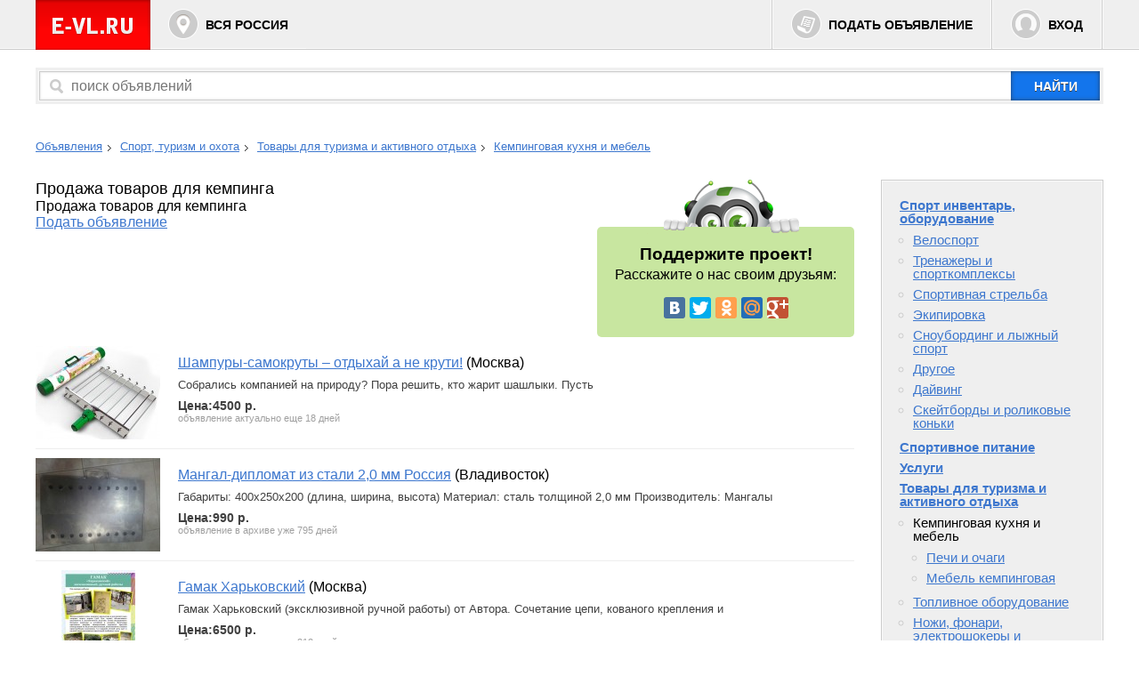

--- FILE ---
content_type: text/html
request_url: https://e-vl.ru/sport/Goods-for-tourists/Camping/
body_size: 14790
content:
<!DOCTYPE html>
<html>
<head>
	<meta charset="utf-8" />
	<!--[if lt IE 9]><script src="http://html5shiv.googlecode.com/svn/trunk/html5.js"></script><![endif]-->
	<title>Продажа товаров для кемпинга</title>
	<meta name="description" content="Продажа товаров для кемпинга" />
	<link href="/css/css.css" rel="stylesheet" />

	<script src="//ajax.googleapis.com/ajax/libs/jquery/1.11.0/jquery.min.js"></script>
    <script src="//ajax.googleapis.com/ajax/libs/jqueryui/1.10.4/jquery-ui.min.js"></script>

	<script src="/js/ajax/list_cities.js"></script>
	<script src="/js/ajax/login_form.js"></script>
	<script src="/js/ajax/get_list.js"></script>
	<script src="/js/ajax/autocomplete.js"></script>
	<script src="/js/ajaxfileupload.js"></script>

</head>

<body id="body">

	<header class="header">
    	<div class="wrapper">
			<a href="/"><img id="logo" src="/i/logo.png" alt="Бесплатные объявления &mdash; E-VL.RU" /></a>
			<!-- noindex --><a href="#" class="header-buttons" id="region_select">Вся Россия</a><!--/ noindex  -->
			<div class="button-group">
				<a href="/add/" class="header-buttons" id="place_ad">Подать объявление</a>
                <!-- noindex -->
								    <a href="#" class="header-buttons" id="login" data-uri="/sport/Goods-for-tourists/Camping/">Вход</a>
								<!--/ noindex -->

			</div>
		</div>
	</header><!-- .header-->

<!-- noindex -->
	<div class="wrapper">

    	<form id="search" action="/search/" method="get">
			        	<input id="search_field" type="text" name="query" placeholder="поиск объявлений" />
			<input type="submit" value="найти" />
		</form>
  
	</div>
<!--/ noindex -->

	<!-- bread crumbs -->
	
	<!-- крошки -->
<ul class="crumbs wrapper">
<li><a href="/">Объявления</a></li>
<li><a href="/sport/">Спорт, туризм и охота</a></li>
<li><a href="/sport/Goods-for-tourists/">Товары для туризма и активного отдыха</a></li>
<li><a href="/sport/Goods-for-tourists/Camping/">Кемпинговая кухня и мебель</a></li>
</ul>


<div id="listing" class="wrapper">
    <div class="container">
	<main class="main">

	<div class="social">
		<h3>Поддержите проект!</h3>
		<p>Расскажите о нас своим друзьям:</p>
			<!-- noindex -->
			<script type="text/javascript" src="//yandex.st/share/share.js" charset="utf-8"></script>
			<div class="yashare-auto-init" data-yashareL10n="ru" data-yashareQuickServices="vkontakte,facebook,twitter,odnoklassniki,moimir,gplus" data-yashareLink="http://e-vl.ru" data-yashareTitle="Бесплатные объявления &mdash; E-VL.RU" data-yashareTheme="counter" data-yashareImage="http://e-vl.ru/i/logo.png"></div>
			<!--/ noindex -->
	</div>

	<h1>Продажа товаров для кемпинга</h1>
	<p class="description">Продажа товаров для кемпинга</p>

	<p><a class="button" href="/add/">Подать объявление</a></p>

	<!-- Яндекс.Директ --><!-- noindex -->
	<div class="yandexDirect">
<script type="text/javascript">
yandex_partner_id = 26910;
yandex_site_bg_color = 'FFFFFF';
yandex_stat_id = 2;
yandex_ad_format = 'direct';
yandex_font_size = 0.9;
yandex_direct_type = 'horizontal';
yandex_direct_border_type = 'block';
yandex_direct_limit = 1;
yandex_direct_title_font_size = 2;
yandex_direct_links_underline = true;
yandex_direct_bg_color = 'FFF9F0';
yandex_direct_border_color = 'FBE5C0';
yandex_direct_title_color = '0066CC';
yandex_direct_url_color = '006600';
yandex_direct_text_color = '000000';
yandex_direct_hover_color = '0066FF';
yandex_direct_favicon = true;
yandex_no_sitelinks = true;
document.write('<scr'+'ipt type="text/javascript" src="//an.yandex.ru/system/context.js"></scr'+'ipt>');
</script></div><!--/ noindex -->


				<section class="section ">

		

			<div class="img"><a href="#" class="wraptocenter">
							<img src="/photo/thumb/083cd4d219663b6482e1a89e76987217.jpg" alt="Шампуры-самокруты – отдыхай а не крути!" />
              
			</a></div>
			<p><a href="/shampury-samokruty-otdykhay-55242.html">Шампуры-самокруты – отдыхай а не крути!</a> (Москва) <span class="description">Собрались компанией на природу? Пора решить, кто жарит шашлыки. 
Пусть</span>
			<span class="price">Цена:4500&nbsp;р.</span>

			<span class="actual">объявление актуально еще 18 дней</span>
     		
		   <!--	<span>размещено: 14 Июня 2019 г.</span>
   			Москва, Московская область             -->
			</p>

		</section>
        		<section class="section ">

		

			<div class="img"><a href="#" class="wraptocenter">
							<img src="/photo/thumb/8eb1d7a7cc34aab7fc395be23084d2b1.jpg" alt="Мангал-дипломат из стали 2,0 мм Россия" />
              
			</a></div>
			<p><a href="/mangal-diplomat-iz-24373.html">Мангал-дипломат из стали 2,0 мм Россия</a> (Владивосток) <span class="description">Габариты: 400х250х200 (длина, ширина, высота)
Материал: сталь толщиной 2,0 мм
Производитель: Мангалы</span>
			<span class="price">Цена:990&nbsp;р.</span>

			 <span class="actual">объявление в архиве уже 795 дней</span>
		   <!--	<span>размещено: 05 Сентября 2015 г.</span>
   			Владивосток, Приморский край             -->
			</p>

		</section>
        		<section class="section ">

		

			<div class="img"><a href="#" class="wraptocenter">
							<img src="/photo/thumb/f30745cfebcb1cf3828a673b97a6b459.jpg" alt="Гамак Харьковский" />
              
			</a></div>
			<p><a href="/gamak-kharkovskiy-23805.html">Гамак Харьковский</a> (Москва) <span class="description">Гамак 

Харьковский 

(эксклюзивной ручной работы)

от Автора.

Сочетание цепи, кованого крепления и</span>
			<span class="price">Цена:6500&nbsp;р.</span>

			 <span class="actual">объявление в архиве уже 812 дней</span>
		   <!--	<span>размещено: 20 Августа 2015 г.</span>
   			Москва, Московская область             -->
			</p>

		</section>
        		<section class="section ">

		

			<div class="img"><a href="#" class="wraptocenter">
							<img src="/img/default.jpg" alt="Без фото" />
			  
			</a></div>
			<p><a href="/kachestvennye-mangaly-dlya-21231.html">Качественные мангалы для шашлыка</a> (Чебоксары) <span class="description">Качественные мангалы для шашлыка
Хотите узнать где купить мангал? Зайдите к</span>
			<span class="price">Цена:1&nbsp;р.</span>

			 <span class="actual">объявление в архиве уже 875 дней</span>
		   <!--	<span>размещено: 18 Июня 2015 г.</span>
   			Чебоксары, Чувашская Республика             -->
			</p>

		</section>
        		<section class="section ">

		

			<div class="img"><a href="#" class="wraptocenter">
							<img src="/photo/thumb/4b9e77e55b021e73742b7ec457f73dd3.jpg" alt="Мангал цельносварной со съёмными ножками" />
              
			</a></div>
			<p><a href="/mangal-tselnosvarnoy-so-10264.html">Мангал цельносварной со съёмными ножками</a> (Владивосток) <span class="description">Продаётся мангал цельносварной. Ножки вставляются. Компактный , удобен при транспортировке</span>
			<span class="price">Цена:4000&nbsp;р.</span>

			 <span class="actual">объявление в архиве уже 1162 дней</span>
		   <!--	<span>размещено: 03 Сентября 2014 г.</span>
   			Владивосток, Приморский край             -->
			</p>

		</section>
        		<section class="section ">

		

			<div class="img"><a href="#" class="wraptocenter">
							<img src="/img/default.jpg" alt="Без фото" />
			  
			</a></div>
			<p><a href="/novaya-palatka-proizvodstva-1258.html">Новая палатка производства Финляндии</a> (Санкт-Петербург) <span class="description">Новая палатка, пр-во Финляндия
Характеристики
---------------------
-Двухслойная
-Водостойкость 2000 мм в.ст.
-Усиленные углы
-Размеры 340x250x145 см
-Противомоскитная</span>
			<span class="price">Цена:4100&nbsp;р.</span>

			 <span class="actual">объявление в архиве уже 1433 дней</span>
		   <!--	<span>размещено: 28 Июня 2013 г.</span>
   			Санкт-Петербург, Ленинградская область             -->
			</p>

		</section>
        
<!-- Яндекс.Директ --><!-- noindex -->
	<div class="yandexDirect">
<script type="text/javascript">
yandex_partner_id = 26910;
yandex_site_bg_color = 'FFFFFF';
yandex_stat_id = 2;
yandex_ad_format = 'direct';
yandex_font_size = 0.9;
yandex_direct_type = 'horizontal';
yandex_direct_border_type = 'block';
yandex_direct_limit = 1;
yandex_direct_title_font_size = 2;
yandex_direct_links_underline = true;
yandex_direct_bg_color = 'FFF9F0';
yandex_direct_border_color = 'FBE5C0';
yandex_direct_title_color = '0066CC';
yandex_direct_url_color = '006600';
yandex_direct_text_color = '000000';
yandex_direct_hover_color = '0066FF';
yandex_direct_favicon = true;
yandex_no_sitelinks = true;
document.write('<scr'+'ipt type="text/javascript" src="//an.yandex.ru/system/context.js"></scr'+'ipt>');
</script></div><!--/ noindex -->

	</main>
    </div><!-- .container-->


<aside class="aside">

<ul>
<li><a href=/sport/sports-equipment/>Спорт инвентарь, оборудование</a>
<ul>
<li><a href=/sport/sports-equipment/Cycle-racing/>Велоспорт</a><li><a href=/sport/sports-equipment/Trainers/>Тренажеры и спорткомплексы</a><li><a href=/sport/sports-equipment/Shooting/>Спортивная стрельба</a><li><a href=/sport/sports-equipment/Equipment/>Экипировка</a><li><a href=/sport/sports-equipment/Skiing/>Сноубординг и лыжный спорт</a><li><a href=/sport/sports-equipment/Other/>Другое</a><li><a href=/sport/sports-equipment/diving/>Дайвинг</a><li><a href=/sport/sports-equipment/skateboard/>Скейтборды и роликовые коньки</a></ul></li>
<li><a href=/sport/sports-nutrition/>Спортивное питание</a><li><a href=/sport/services/>Услуги</a><li><a href=/sport/Goods-for-tourists/>Товары для туризма и активного отдыха</a>
<ul>
<li><span>Кемпинговая кухня и мебель</span>
<ul>
<li><a href=/sport/Goods-for-tourists/Camping/Ovens/>Печи и очаги</a><li><a href=/sport/Goods-for-tourists/Camping/camping-furniture/>Мебель кемпинговая</a></ul></li>
<li><a href=/sport/Goods-for-tourists/Fuel-equipment/>Топливное оборудование</a><li><a href=/sport/Goods-for-tourists/Knives/>Ножи, фонари, электрошокеры и инструменты</a><li><a href=/sport/Goods-for-tourists/Tents/>Палатки и тенты</a><li><a href=/sport/Goods-for-tourists/Sportswear/>Одежда, обувь и аксессуары</a>
<ul>
<li><a href=/sport/Goods-for-tourists/Sportswear/Protection/>Защита и аксессуары</a><li><a href=/sport/Goods-for-tourists/Sportswear/shoes/>Обувь</a><li><a href=/sport/Goods-for-tourists/Sportswear/clothes/>Одежда</a></ul></li>
<li><a href=/sport/Goods-for-tourists/Sleeping-bag/>Спальники и коврики</a></ul></li>
<li><a href=/sport/Fish-tackle/>Рыболовные принадлежности</a>
<ul>
<li><a href=/sport/Fish-tackle/Weights/>Грузила</a><li><a href=/sport/Fish-tackle/baits/>Приманки и наживки</a></ul></li>
<li><a href=/sport/Hunting-equipment/>Охотничье снаряжение</a>
<ul>
<li><a href=/sport/Hunting-equipment/masking/>Маскировка</a><li><a href=/sport/Hunting-equipment/Optics/>Оптика для охоты</a><li><a href=/sport/Hunting-equipment/Decoy/>Манки</a><li><a href=/sport/Hunting-equipment/Stuffed/>Чучела и профили</a><li><a href=/sport/Hunting-equipment/shooting/>Запчасти и принадлежности для стрельбы</a></ul></li>
<li><a href=/sport/other/>Другое</a></ul></li>
</aside>




</div>



<footer class="footer">
	<div class="wrapper">
    	<ul class="b-hlist b-hlist_middot">
	<!-- noindex -->
			<li><a href="/add/">Подать объявление</a></li><li><a href="/page/user-agreement/">Пользовательское соглашение</a></li><li><a href="/page/rules/">Правила публикации объявлений</a></li><li><a href="/page/contacts/">Контактный центр</a></li>
	<!--/ noindex -->
		</ul>
		<p>&copy; 2007 &mdash; 2026 E-VL.RU - доска объявлений Вся Россия</p>

	</div>
</footer>

<!-- Yandex.Metrika counter -->
<script src="//mc.yandex.ru/metrika/watch.js" type="text/javascript"></script>
<script type="text/javascript">
try { var yaCounter46777 = new Ya.Metrika({id:46777,
          webvisor:true,
          clickmap:true,
          trackLinks:true,
          accurateTrackBounce:true});
} catch(e) { }
</script>
<noscript><div><img src="//mc.yandex.ru/watch/46777" style="position:absolute; left:-9999px;" alt="" /></div></noscript>
<!-- /Yandex.Metrika counter -->



<script>
(function(i,s,o,g,r,a,m){i['GoogleAnalyticsObject']=r;i[r]=i[r]||function(){
(i[r].q=i[r].q||[]).push(arguments)},i[r].l=1*new Date();a=s.createElement(o),
m=s.getElementsByTagName(o)[0];a.async=1;a.src=g;m.parentNode.insertBefore(a,m)
})(window,document,'script','//www.google-analytics.com/analytics.js','ga');

ga('create', 'UA-49743263-1', 'e-vl.ru');
ga('send', 'pageview');
</script>

	<script async src="https://pagead2.googlesyndication.com/pagead/js/adsbygoogle.js?client=ca-pub-0185998783969267" crossorigin="anonymous"></script>


</body>
</html>

--- FILE ---
content_type: text/html; charset=utf-8
request_url: https://www.google.com/recaptcha/api2/aframe
body_size: 268
content:
<!DOCTYPE HTML><html><head><meta http-equiv="content-type" content="text/html; charset=UTF-8"></head><body><script nonce="5q4tkxA8pKeSi0wp0JqSYQ">/** Anti-fraud and anti-abuse applications only. See google.com/recaptcha */ try{var clients={'sodar':'https://pagead2.googlesyndication.com/pagead/sodar?'};window.addEventListener("message",function(a){try{if(a.source===window.parent){var b=JSON.parse(a.data);var c=clients[b['id']];if(c){var d=document.createElement('img');d.src=c+b['params']+'&rc='+(localStorage.getItem("rc::a")?sessionStorage.getItem("rc::b"):"");window.document.body.appendChild(d);sessionStorage.setItem("rc::e",parseInt(sessionStorage.getItem("rc::e")||0)+1);localStorage.setItem("rc::h",'1769351183639');}}}catch(b){}});window.parent.postMessage("_grecaptcha_ready", "*");}catch(b){}</script></body></html>

--- FILE ---
content_type: text/css
request_url: https://e-vl.ru/css/main.css
body_size: 34116
content:
@charset "UTF-8";

*
{
	padding: 0;
	margin: 0;
	font-family: 'Arial';
}

a
{
	color: #3d77ce;
}

 a:hover
{
	color: #d00606;
}

.header
{
	background: #EFEFEF;
	height: 55px;
	border-bottom: 1px solid #ccc;
	-webkit-box-shadow: inset 0px -1px 0px 0px rgba(250, 250, 250, 1);
	-moz-box-shadow:    inset 0px -1px 0px 0px rgba(250, 250, 250, 1);
	box-shadow:         inset 0px -1px 0px 0px rgba(250, 250, 250, 1);
	position: relative;
z-index:100;
}

.header #logo
{
   float: left;
}

.header .header-buttons
{
	font-size: 14px;
	font-family: 'Arial';
	font-weight: bold;
	text-transform: uppercase;
	text-decoration: none;
	color: #000;
	text-shadow: 0px 1px 0px rgba(255, 255, 255, 1);
	height: 30px;
	line-height: 0.7;
	padding: 24px 20px 0 62px;
	background:#EFEFEF url('/i/header-buttons.png') no-repeat;
	display:block;
	float: left;
	border-bottom: 1px solid #fff;
}

.header .header-buttons:hover
{
	background-color: #fff;
	color: #d00606;
}

.header .button-group
{
	float:right;
	border-left: 1px solid #fafafa;
	border-right: 1px solid #fafafa;
	background: #ccc;
	padding: 0 1px;
	height: 55px;
}

.wrapper, .rubricator
{
	width: 1200px;
	margin: 0 auto;
	position: relative;
}

/* кнопки в шапке */
#place_ad
{
    border-left: 1px solid #fafafa;
	border-right: 1px solid #fafafa;
	background-position: 0 -44px;
	margin-right: 1px;
}

#login
{
    border-left: 1px solid #fafafa;
	border-right: 1px solid #fafafa;
	background-position: 0 -88px;
}

/* форма поиска */
#search
{
	border: 3px solid #EFEFEF;
	padding: 1px;
	background: #fafafa;
	position: relative;
	margin-top: 20px;
}

#search input[type="text"]
{
    width: 100%;
    height: 33px;
	border: 1px solid #ccc;
    box-sizing: border-box;
    -moz-box-sizing: border-box;
    -webkit-box-sizing: border-box;
	-webkit-box-shadow: inset 0px 0px 2px 1px rgba(237, 237, 237, 1);
	-moz-box-shadow:    inset 0px 0px 2px 1px rgba(237, 237, 237, 1);
	box-shadow:         inset 0px 0px 2px 1px rgba(237, 237, 237, 1);
	padding: 0 35px;
	font-size: 16px;
	font-family: 'arial';
	background:#fff url('/i/i-search.png') no-repeat 11px 8px;
}

#search input[type="submit"]
{
	position: absolute;
	top: 1px;
	right: 1px;
	height: 33px;
	border: 0;
	width: 100px;
	font-family: 'Arial';
	font-size: 14px;
	font-weight: bold;
	text-transform: uppercase;
	background: #1375EC;
	color: #fff;
	text-shadow: 0px 1px 0px #404040;
	-webkit-box-shadow: inset 0px 0px 5px 0px rgba(50, 50, 50, 0.75);
	-moz-box-shadow:    inset 0px 0px 5px 0px rgba(50, 50, 50, 0.75);
	box-shadow:         inset 0px 0px 5px 0px rgba(50, 50, 50, 0.75);
}

/* всплывающие блоки */
.popup
{
	position: absolute;
	z-index: 10;
	background: #fff;
	border: 1px solid #77caff;
	-webkit-box-shadow: 0px 0px 5px 0px rgba(50, 50, 50, 0.25);
	-moz-box-shadow:    0px 0px 5px 0px rgba(50, 50, 50, 0.25);
	box-shadow:         0px 0px 5px 0px rgba(50, 50, 50, 0.25);
	border-radius: 2px;
}

.popup h2
{
	padding: 10px;
	border-bottom: 1px solid #E7E7E7;
	font-size: 17px;
	font-weight:normal;min-width: 250px;
}

.popup img
{
	position: absolute;
	top: -6px;
}

.popup .preloader
{
	background: url('/i/preloader.gif') no-repeat 230px center;
}

/******выбор городов **********************************************************/
#list_cities
{
	top: 65px;
	left:129px;
}

#list_cities img
{
	left: 30px;
}

#list_cities ul
{
	list-style: none;
	margin: 10px;
	float: left;
	width: 250px;
	height: 300px;
	overflow: auto;
}

#list_cities ul li
{
	font-size: 14px;
	font-weight: bold;
	padding: 5px 0;
	border-bottom: 1px dashed #E7E7E7
}

#list_cities ul li:hover
{
	color:#d00606;
	cursor: pointer;
}

#list_cities ul li:last-child
{
	border: none;
}

/* login */
#login_form
{
   right: 0;
   	top: 65px;
}

#login_form.popup img
{
	right: 81px;
}

#login_form form
{
	padding: 15px 10px;
	padding-bottom: 0;
}

#login_form label
{
	display: block;
	margin-bottom: 15px;
	position: relative;
	height:29px;
	padding-left: 60px;
}

#login_form label:last-child
{
	margin: 0;
}

#login_form label b
{
	display: block;
	width:50px;
	position: absolute;
	font-size: 14px;
	font-weight: 100;
	top: 7px; left:0;
	text-align: left;
}

#login_form input[type="text"], #login_form input[type="password"]
{
	border: 1px solid #e4e4e4;
	border-top: 2px solid #d5d2cf;
	border-left: 2px solid #d5d2cf;
	height: 26px;
	width:220px;
	padding: 0 5px;
}

#login_form p
{
	font-size: 13px;
	text-align: center;
	padding-top: 10px;
	padding-bottom: 15px;
}

#login_form p a
{
	margin: 0 10px;
}

#login_form .cab-menu
{
	list-style: none;
	font-size: 14px;
	margin: 15px 10px;
}

#login_form .cab-menu li
{
	padding: 5px 0;
}

/* автокомлит */
.ui-helper-hidden-accessible
{
	display:none;
}

.ui-autocomplete
{
	max-width: 800px;
	list-style: none;
}

.ui-autocomplete .ui-menu-item
{
	border-left: 1px solid #ccc;
	border-right: 1px solid #ccc;
	margin-left: 26px;
	font-size: 16px;
	background: #fff;
}

.ui-autocomplete .ui-menu-item:last-child
{
	border-bottom: 1px solid #ccc;
}

.ui-autocomplete .ui-menu-item a
{
	display: block;
	padding: 5px 10px;
	color: #000;
}

.ui-state-focus
{
	background: #EFEFEF;
}




/* рубрикатор */
.rubricator
{
	overflow: hidden;
	margin-top: 40px;
}

.rubricator a
{
	color: #3d77ce;
}

.rubricator a:hover
{
	color: #d00606;
}

.rubricator li
{
 	list-style: none;
	display: inline-block;
	line-height: 1;
}

.rubricator > li
{
 	float: left;
	width: 25%;
	height: 85px;
	font-family: 'Arial';
	font-size: 14px;
}



.rubricator > li > a
{
	height: 23px;
	display: block;
	position: relative;
	padding-left: 42px;
	font-weight: bold;
	line-height: 1;
	padding-top: 9px;
}

.rubricator > li > p
{
   padding-left: 42px;
   padding-right: 10px;
   font-size: 13px;
   text-shadow: #fff 0 1px;
   color: #303030
 }

.rubricator  i {
 	display: block;
	width: 32px;height: 32px;
	position: absolute;
	left: 0; top: 0;
 	background-repeat: no-repeat;

	background-image: url('/i/c.png');
 	background-position: 0 0;
}

.rubricator li:hover
{
	background: #efefef;
	border-radius:20px;
	-webkit-box-shadow: inset 0px 0px 0px 5px rgba(255, 255, 255, 0.5);
-moz-box-shadow:    inset 0px 0px 0px 5px rgba(255, 255, 255, 0.5);
box-shadow:         inset 0px 0px 0px 5px rgba(255, 255, 255, 0.5);
}

.rubricator li:hover i
{
	background-position:0 -32px;
}

.rubricator .moto i		{ background-position: -32px 0;}
.rubricator .moto:hover i		{ background-position: -32px -32px;}
.rubricator .special i	{ background-position: -64px 0;}
.rubricator .special:hover i	{ background-position: -64px -32px;}
.rubricator .water_vehicle i		{ background-position: -96px 0;}
.rubricator .water_vehicle:hover i		{ background-position: -96px -32px;}
.rubricator .job i		{ background-position: -128px 0;}
.rubricator .job:hover i		{ background-position: -128px -32px;}
.rubricator .business i		{ background-position: -160px 0;}
.rubricator .business:hover i		{ background-position: -160px -32px;}
.rubricator .household i		{ background-position: -192px 0;}
.rubricator .household:hover i		{ background-position: -192px -32px;}
.rubricator .communication i		{ background-position: -224px 0;}
.rubricator .communication:hover i		{ background-position: -224px -32px;}
.rubricator .computers i		{ background-position: -256px 0;}
.rubricator .computers:hover i		{ background-position: -256px -32px;}
.rubricator .real-estate i		{ background-position: -288px 0;}
.rubricator .real-estate:hover i		{ background-position: -288px -32px;}
.rubricator .construction i		{ background-position: -320px 0;}
.rubricator .construction:hover i		{ background-position: -320px -32px;}
.rubricator .sport i		{ background-position: -352px 0;}
.rubricator .sport:hover i		{ background-position: -352px -32px;}
.rubricator .pets i		{ background-position: -384px 0;}
.rubricator .pets:hover i		{ background-position: -384px -32px;}
.rubricator .furniture i		{ background-position: -416px 0;}
.rubricator .furniture:hover i		{ background-position: -416px -32px;}
.rubricator .clothing-footwear-and-accessorie i		{ background-position: -448px 0;}
.rubricator .clothing-footwear-and-accessorie:hover i		{ background-position: -448px -32px;}
.rubricator .deti-i-materinstvo i		{ background-position: -480px 0;}
.rubricator .deti-i-materinstvo:hover i		{ background-position: -480px -32px;}
.rubricator .medicine i		{ background-position: -512px 0;}
.rubricator .medicine:hover i		{ background-position: -512px -32px;}
.rubricator .Travel i		{ background-position: -544px 0;}
.rubricator .Travel:hover i		{ background-position: -544px -32px;}
.rubricator .Food-and-beverage i		{ background-position: -576px 0;}
.rubricator .Food-and-beverage:hover i		{ background-position: -576px -32px;}
.rubricator .Celebrate i		{ background-position: -608px 0;}
.rubricator .Celebrate:hover i		{ background-position: -608px -32px;}
.rubricator .Training-and-education i		{ background-position: -640px 0;}
.rubricator .Training-and-education:hover i		{ background-position: -640px -32px;}
.rubricator .Hobby i		{ background-position: -672px 0;}
.rubricator .Hobby:hover i		{ background-position: -672px -32px;}
.rubricator .Orchard-and-garden i		{ background-position: -704px 0;}
.rubricator .Orchard-and-garden:hover i		{ background-position: -704px -32px;}
.rubricator .Free i		{ background-position: -736px 0;}
.rubricator .Free:hover i		{ background-position: -736px -32px;}
.rubricator .Wedding i		{ background-position: -768px 0;}
.rubricator .Wedding:hover i		{ background-position: -768px -32px;}




/* вынести в ELEMENTS
****** крошки *****************************************************************/
.crumbs {
	font-size: 13px;
	margin-top: 40px;
}

.crumbs li {
	display: inline;
	padding-right: 6px;
}

.crumbs li a {
	background: url('/i/crumbs-arraw.png') no-repeat right 6px;
	padding-right: 10px;
}

.crumbs li:last-child a {
	background: none;
}

/* вынести в ELEMENTS
****** выравнивание фото ******************************************************/
.wraptocenter {
    display: table-cell;
    text-align: center;
    vertical-align: middle;
	overflow: hidden;
	width: 140px;
    height:105px;
}

.wraptocenter img {
  max-width: 140px;
}

.wraptocenter * {
    vertical-align: middle;
}

/* вынести в ELEMENTS
****** постраничность *********************************************************/
.pagination
{
	text-align: center;
}

.pagination li
{
	display: inline;
}

/* постраничная навигация */
  .pg
  {
    padding: 20px 0;
  }

  .pg a
  {
      font-size:18px;
      padding: 5px 10px;
      text-decoration: none;
  }

  .pg #ls
  {
      padding: 5px 10px;
      background: #ededed;
      font-size:14px;
      padding-top: 5px;
  }


  .pg a:hover
  {
      background: #ededed;
  }

  .pg p
  {
      border-top: 1px solid #ededed;
      margin-top: 5px;
      padding-top: 4px;
      color: #767676;
      font: 100 11px Tahoma;
  }

  .pg p a
  {
      font: 100 14px Arial;
      text-decoration: underline;
  }

/* вынести в ELEMENTS
****** таблица ****************************************************************/
.table {
	border-collapse: collapse;
	margin: 20px 0;
}

.table td {
    border: 1px solid #eee;
	padding: 5px;
	vertical-align: middle;
}

/* листинг */
#listing, .content {
   margin-top: 30px;
}

#listing:after, .content:after {
	display: table;
	clear: both;
	content: '';
}
.container {
	width: 100%;
	float: left;
	overflow: hidden;
}
#listing .main, .content .main {
	padding: 0;
	margin-right: 280px;
}

/* вынести в ELEMENTS
****** форма типовая **********************************************************/
.form{
	width: 50%;
}

.form label {
	display:block;
	margin-bottom: 10px;
}

.form label b{
	display: block;
	font-size: 14px;
	font-weight: normal;
	padding-bottom: 5px;
}

.form input[type="text"]{
	padding: 5px;
	width: 400px;
}
.form textarea{
	padding: 5px; width: 500px;
	height: 120px;
}

.form .send_ok
{
	background: #D9FFD9;
	padding: 5px;
	margin-bottom: 10px;
}




/* right sidebar
-----------------------------------------------------------------------------*/
#listing .aside {
	float: left;
	width: 208px;
	margin-left: -250px;
	position: relative;
	background: #efefef;
	border: 1px solid #ccc;
	padding: 20px;
-webkit-box-shadow: inset 0px 0px 0px 1px rgba(250, 250, 250, 1);
-moz-box-shadow:    inset 0px 0px 0px 1px rgba(250, 250, 250, 1);
box-shadow:         inset 0px 0px 0px 1px rgba(250, 250, 250, 1);
}

#listing .aside li
{
	list-style: none;
	font-size: 15px;
	padding: 4px 0;
	line-height: 1;
}
#listing .aside > ul > li
{
	font-weight: bold;
}

#listing .aside > ul > li:first-child
{
	padding-top: 0;
}

#listing .aside > ul > li:last-child
{
	padding-bottom: 0;
}

#listing .aside li ul
{
	margin-top: 5px;
}

#listing .aside li ul span
{
	color: #000;
}

#listing .aside > ul > li > ul  li
{
	font-weight: normal;
	list-style:  circle;
	margin-left: 15px;
	color: #ccc;
}

#listing .aside p
{
	padding-top: 10px;
}



/*********************************/
#listing .main .section
{
	clear: both;
	overflow: hidden;
	padding-bottom: 10px;
	padding-top: 10px;
	border-bottom: 1px solid #eee;
	position: relative;
}

#listing .main .section.allocate{
	background-color: #FDF5C4
}

#listing .main .section:last-child
{
	border:0; margin: 0;
}

#listing .main .section .img {
	float: left;
	margin-right: 20px;
}

#listing .main .section p
{
	padding: 10px 0;
}

#listing .main .section p span
{
	display: block;
	padding-top: 8px;
}

#listing .main .section .description
{
	font-size: 13px;
	color: #404040;
}

#listing .main .section .price
{
	font-size: 14px;
	color: #404040;
	font-weight: bold;
}

#listing .main .section .actual
{
	font-size: 11px;
	color: #A0A0A0;
	padding-top: 0;
}

#listing h1
{
	font-size: 18px;
	font-weight: normal;
}

#listing .checker
{
	float: left;
	background: #EFEFEF;
	margin-right:10px;
	width: 31px;
	height: 105px;
	text-align: center;
}

#listing .checker input
{
	margin-top: 45px;
}

#listing .main .section.selected
{
 	background: #DDFFDD;
}

#listing  .mess-control
{
	float: right;
	background: #fff;
    border: 1px solid #77caff;
	-webkit-box-shadow: 0px 0px 5px 0px rgba(50, 50, 50, 0.25);
	-moz-box-shadow:    0px 0px 5px 0px rgba(50, 50, 50, 0.25);
	box-shadow:         0px 0px 5px 0px rgba(50, 50, 50, 0.25);
	padding: 10px;
	list-style: none;
	font-size: 13px;
	text-align: center;
	position: absolute;
	top: 0px;
	right: 0;
}


#listing .mess-control li{
	padding: 1px 0;
}

#listing.mycab .main .section p
{
	 width: 550px;
	 float: left;
 }

/* текстовые страницы */
#page h1{
	font-size: 18px;
	font-weight: normal;
	margin-bottom: 10px;
}

#page h2{
	font-size: 16px;
	font-weight: bold;
	margin-bottom: 10px;
}

#page h3{
	font-size: 14px;
	font-weight: bold;
	margin-bottom: 10px;
}

#page p{
	font-size: 15px;
	padding-bottom: 5px;
}

#page .main .cat{
	float: left;
}

#page .main .mess-block{
	margin-left: 155px;
}

#page .main .mess-block p{
	padding: 15px 0 0 0;
}

#page .main .mess-block .like
{
	padding-top: 30px;
	position: relative;
}

#page .main .mess-block .like p{
	font-weight: bold;
	padding: 0 0 5px 0;
}

#page .main .direct{
	overflow: hidden;
	padding-top: 40px;
}


/* вход в объявление */
#content
{
	margin-top: 30px;
}

#content .main
{
	width: 700px;
}

#content h1
{
	font-size: 18px;
	font-weight: normal;
}

#content p
{
	font-size: 15px;
	padding-bottom: 10px;
}

#content .article p:last-child
{
	padding: 0;
}

#content .table
{
	font-size: 13px;
}

/* картинка */
#content .wraptocenter {
	width: 600px;
    height:450px;
	background: #EFEFEF;
}

#content .wraptocenter img {
  max-width: 700px;
}

#content .images
{
	margin-top: 30px;
}

#content .img  {
  margin-top: 1px;
}

#content .img:first-child
{
	margin-top: 30px;
}

/* контакты пользователя */
#content .user-contacts {
	border: 1px solid #ddd;
	padding: 10px;
	margin-top: 20px;
	position: relative;
	padding-bottom: 40px;
	font-size: 13px;
}

#content .user-contacts .bottom
{
	background: #f4f4f4;
	position: absolute;
	bottom: 0;
	left: 0;
	width: 100%;
	height: 30px;
}

#content .user-contacts ul
{
	list-style: none;
	font-size: 16px;
	margin: 10px 0;
}


#content .user-contacts .bottom .abuse
{
	font-size: 13px;
	background: url('/i/bug.png') no-repeat left center;
	padding-left: 21px;
	position: absolute;
	left: 5px;
	top: 6px;
}

#content #send-mess{
	text-decoration: none;
	border-bottom: 1px dotted #3d77ce;
}

#content #send-mess:hover{
	border-color:#d00606;
}

/* написать автору объявления */
#content #send-mail-block h1
{
 	font-size: 18px;
	border-bottom:  1px solid #ccc;
	padding: 5px;
}

#content #send-mail-block label
{
	display: block;
	padding: 5px;
}

#content #send-mail-block
{
	margin: 20px 0;
	background: #efefef;
}
#content #send-mail-block textarea
{
	margin: 0 5px;
	width:500px;
	height: 150px;
}

#content #send-mail-block input[type="text"]
{
	margin: 0 5px;
	padding: 5px 3px;
	width: 400px;
}

#content #send-mail-block input[type="submit"]
{
	 margin: 10px 5px;
}

/* пожаловаться */
#content #write-abuse-form
{
	position: absolute;
	width: 300px;
	background:#f4f4f4;
	z-index: 999;
	bottom: 30px;

	border: 1px solid #77caff;
	-webkit-box-shadow: 0px 0px 5px 0px rgba(50, 50, 50, 0.25);
	-moz-box-shadow:    0px 0px 5px 0px rgba(50, 50, 50, 0.25);
	box-shadow:         0px 0px 5px 0px rgba(50, 50, 50, 0.25);
	border-radius: 2px;
	padding: 10px;
}

#content #write-abuse-form #abuse_send_ok
{
	color: green;
	font-weight: bold;
}

#content #write-abuse-form textarea
{
	width: 298px;
	height: 90px;
}

#content #write-abuse-form input[type="submit"]
{
	margin-top: 10px;
}

/* мнения пользователей */
#opinions h1
{
	font-size: 18px;
}

#opinions .opinion-item
{
  position: relative;
  padding-top: 40px;
  padding-bottom: 20px;
  border-bottom: 1px solid #dfdfdf;
  margin-bottom: 20px;
}

#opinions .opinion-item img
{
  position: absolute;
  top: 0;
  left: 0;
}

#opinions .opinion-item .opinion-date
{
  position: absolute;
  top: 0;
  left: 40px;
  font: 100 11px Arial;
  color: #727272;
}

#opinions .opinion-item a
{
  position: absolute;
  top: 15px;
  left: 40px;
  font: 100 14px Arial;
}

#opinions .opinion-item .del-opinion
{
  top: 0;
  left: 740px;
  display: block;
  width: 60px;
  background: #ddd;
  text-align: center;
  padding: 3px;
  font: 100 11px Arial;
}

/* написать отзыв */
#opinions #form-opinion form
{
  border-top: 0px solid #e3e3e3;
  border-bottom: 1px solid #e3e3e3;
  padding: 10px 0;
  margin: 20px 0;
}

#opinions #form-opinion form label
{
  display: block;
}

#opinions #form-opinion form textarea
{
  width: 783px;
  padding: 10px;
  height: 100px;
  font: 100 14px Arial;
  line-height: 150%;
  margin: 10px 0;
  border: 1px solid #b9b9b9;
}

#opinions #form-opinion form input[type="submit"]
{
  width: 90px;
  height: 35px;
  border: 1px solid #b9b9b9;
  font: 100 14px Arial;
  color: #000;
  background: url('../img/but-bg.png') repeat-x 0 0;
  text-shadow: #fff 1px 1px 1px;
  overflow: hidden;
}

#opinions #form-opinion form input[type="radio"]
{
	 margin: 10px;
 }

#opinions #form-opinion form input:hover
{
  background: url('../img/but-bg.png') repeat-x 0 -33px;
}

#opinions #form-opinion .ctrl-enter
{
  font: 100 11px Arial;
  color: #606060;
  padding-left: 10px;
}

#opinions .opinion-title
{
  font: 100 18px Arial;
  padding: 15px 0 10px 0;
}

/* диалоги пользователей */
.dialog-group
{
  border-bottom: 1px solid #e3e3e3;
  padding: 20px 0;
}

#listing .dialog-group .dialog-date
{
  font: 100 11px Arial;
  color: #4d4d4d;
  padding-bottom: 3px;
}

#listing b
{
  font-weight: bold;
}

#listing .dialog-group .dialog-board
{
  font: 100 18px Arial;
}

#listing .dialog-group ul
{
  list-style: none;
}

#listing .dialog-group ul li
{
  padding: 20px 0 0 0;
  margin-left: 20px;
}

#listing .dialog-group .dialog-open
{
  font: 100 11px Arial;
  padding: 2px 0;
}

#listing .dialog-group .dialog-open a
{
  background: url('../img/read-messege.png') no-repeat 0 0;
  padding: 2px 0 2px 21px;
}

#listing .dialog-group .dialog-open .new-messege
{
  background: url('../img/new-messege.png') no-repeat 0 3px;
}

#listing .dialog-group .dialog-open span
{
  margin-left: 20px;
}

/* вход в диалог */
#listing #dialog-view .dialog-name
{
  font: 100 11px Arial;
  color: #4d4d4d;
  padding-bottom: 3px;
}

#listing #dialog-view .dialog-board
{
  font: 100 18px Arial;
}

#listing #dialog-view form
{
  border-top: 1px solid #e3e3e3;
  border-bottom: 1px solid #e3e3e3;
  padding: 10px 0;
  margin: 20px 0;
}

#listing #dialog-view form label
{
  display: block;
  font: 100 16px Arial;
}

#listing #dialog-view form textarea
{
  width: 783px;
  padding: 10px;
  height: 100px;
  font: 100 14px Arial;
  line-height: 150%;
  margin: 10px 0;
  border: 1px solid #b9b9b9;
}

#listing #dialog-view form input
{
  width: 90px;
  height: 35px;
  border: 1px solid #b9b9b9;
  font: 100 14px Arial;
  color: #000;
  background: url('../img/but-bg.png') repeat-x 0 0;
  text-shadow: #fff 1px 1px 1px;
  overflow: hidden;
}

#listing #dialog-view form input:hover
{
  background: url('../img/but-bg.png') repeat-x 0 -33px;
}

/* сам диалог */
#listing #dialog-view ul
{
  list-style: none;
  font: 100 14px Arial;
}

#listing #dialog-view ul li
{
  padding-bottom: 10px;
  padding-left: 10px;
}

#listing #dialog-view .ctrl-enter
{
  font: 100 11px Arial;
  color: #606060;
  padding-left: 10px;
}

#listing #dialog-view .host
{
  color: #404040;
  background: url('../img/dialog-host-arraw.png') no-repeat 0 4px;
}

#listing #dialog-view .client
{
  color: #AF3A3A;
  background: url('../img/dialog-client-arraw.png') no-repeat 0 4px;
}

/* настройки пользователя */
#settings #user-info
{
  border: 1px solid #d9d9d9;
  background: #FCFCFC;
  list-style: none;
  font: 100 14px Arial;
  padding: 10px;
  margin-bottom: 20px;
}

#settings #user-info li
{
  padding: 5px 0;
}

#settings #user-info b
{
  color: #505050
}

.settings-header
{
  font: 100 19px Arial;
  padding: 20px 0 10px 0;
}

/* таблица с настройками */
#settings .settings-tbl
{
  width: 100%;
  border-collapse: collapse;
}

#settings .settings-tbl td
{
  border: 1px solid #d9d9d9;
  font: 100 14px Arial;
  padding: 10px;
  background: #FCFCFC;
}

#settings .settings-tbl .change
{
  background: #9ec710;
  color: #fff;
  text-decoration: none;
  display: block;
  padding: 3px;
  text-shadow: #86a127 1px 1px 1px;
  font-size: 12px;
  width: 60px;
  text-align: center;
}

#settings .settings-tbl .change:hover
{
  -webkit-box-shadow: 0px 1px 3px 0px #4a4a4a;
    -moz-box-shadow: 0px 1px 3px 0px #4a4a4a;
    box-shadow: 0px 1px 3px 0px #4a4a4a;
    text-shadow: none;
}

#settings #settings-mess
{
  list-style: none;
  font: 100 14px Arial;
}

#settings #settings-mess li
{
  padding: 7px 0;
}

#settings #settings-mess ul li
{
  padding: 3px 0;
  color: #D0D0D0
}
#settings #settings-mess .check-mess li
{
  color: #000;
}

#settings #settings-mess ul
{
  list-style: none;
  font: 100 13px Arial;
  padding-left: 20px;
}

#settings #settings-mess input
{
  position: relative;
  margin: 0 5px 0 0;
}

#settings .savebut
{
   width: 180px;
  height: 35px;
  border: 1px solid #b9b9b9;
  font: 100 14px Arial;
  color: #000;
  background: url('../img/but-bg.png') repeat-x 0 0;
  text-shadow: #fff 1px 1px 1px;
  overflow: hidden;
  margin-top: 13px;
}

#settings .savebut:hover
{
  background: url('../img/but-bg.png') repeat-x 0 -33px;
}

/* стиль форм */
.f-style
{
  border: 1px solid #d9d9d9;
  padding: 15px;
  font: 100 14px Arial;
  margin: 10px 0;
  padding-top: 0;
}

.f-style label
{
  display: block;
  padding-bottom: 5px;
  padding-top: 15px;
}

.f-style input[type="text"], .f-style input[type="password"]
{
    border: 1px solid #b9b9b9;
  height: 33px;
  background: url('../img/input-bg.png') repeat-x top;
  font: 100 14px Arial;
  color: #747474;
  padding: 0 8px;
  width: 400px;
}

.f-style .f-but
{
  padding: 15px 0 0 0;
}

.f-style .f-but input
{
   width: 120px;
  height: 35px;
  border: 1px solid #b9b9b9;
  font: 100 14px Arial;
  color: #000;
  background: url('../img/but-bg.png') repeat-x 0 0;
  text-shadow: #fff 1px 1px 1px;
  overflow: hidden;
}

.f-style .f-but input:hover
{
    background: url('../img/but-bg.png') repeat-x 0 -33px;
}

.f-style .input-block
{
  position: relative;
}

.f-style .input-block .submit-code
{
 background: #9ec710;
  color: #fff;
  text-decoration: none;
  display: block;
  padding: 3px;
  text-shadow: #86a127 1px 1px 1px;
  font-size: 12px;
  width: 80px;
  text-align: center;
  margin-top: 10px;
  position: absolute;
  top: 33px;
  right: 361px;
}

.f-style .input-block #code-ok
{
  position: absolute;
  top: 30px;
  background: url('../img/panel-ok-2.png') no-repeat center left;
  padding: 15px;
  padding-left: 25px;
  right: 80px;
}

.f-style .input-block #code-error
{
  position: absolute;
  top: 30px;
  background: url('../img/exclamation.png') no-repeat center left;
  padding: 15px;
  padding-left: 25px;
  right: 60px;
  display: none;
}

.f-style .input-block .submit-code:hover
{
    -webkit-box-shadow: 0px 1px 3px 0px #4a4a4a;
    -moz-box-shadow: 0px 1px 3px 0px #4a4a4a;
    box-shadow: 0px 1px 3px 0px #4a4a4a;
    text-shadow: none;
}

.errors
{
  font: 100 14px Arial;
  padding: 0 20px;
  padding-bottom: 15px;
}

.errors ul
{
  margin-bottom: 15px;
}

.errors li
{
  padding: 3px 0;
  color: red;
}


/* добавить объявление */
/* Форма добавления объявления
*******************************************************************************/

/* категории */
.get_list
{
	overflow: hidden;
}

.get_list ul {
	background: #fff;
	width: 265px;
	float: left;
	height: 300px;
	overflow: auto;
}

.get_list ul:nth-child(even)
{
	margin-left: 10px;
}

.get_list ul:nth-child(n+3)
{
	 margin-top: 10px;
}

.get_list li
{
	font-size: 14px;
	padding: 5px 5px;
	border-bottom: 1px solid #ccc;
}
.get_list li:last-child
{
	border: 0;
}

.get_list li:hover
{
	background: #9FD7FF
}

.get_list .sel
{
	background: #ccc;
}

.field-row
{
  padding-top: 30px;
  position: relative;
}

.field-row .field-area
{
  background: #E0E0E0 url('../img/add/field-bg.png');
  width: 540px;
  padding: 10px;
  position: relative;

  border-radius: 3px;
}

.field-row .field-area .error{
	background: #FF6666;
	padding: 5px;
	margin-top: 10px;
    border-radius: 5px;
	text-align: center;
	font-weight: bold;
}

.field-row .field-area select
{
  width: 265px;
  height: 150px;
  font: 100 14px Arial;
}

.field-row .field-area select.right
{
  margin-left: 10px;
}

.field-row .field-area #reg-drop
{
   padding-top: 10px;
  overflow: hidden;
  font-size: 13px;
  display: none;
  background: #F7F7F7;
  padding: 5px;
  border-radius: 3px;
  border-top: 1px dashed #F0F0F0;
}

.field-row .field-area #reg-drop select
{
  float: left;
}


.field-row .field-area label
{
  background: #E2E2E2 url('../img/add/field-bg.png') top left;
  position: absolute;
  font: 100 14px Arial;
  text-shadow: #fff 1px 1px 1px;
  padding: 7px 10px 0 10px;
  top: -20px;
  left: 0;
  border-radius: 3px;
}

.field-row .field-area input[type="text"]
{
  font: 100 14px Arial;
  width: 380px;
  height: 26px;
}

/* вложенное поле */
.field-row .field-area .put-field.mail
{
  background-color: #E2E2E2;
  position: absolute;
  top: 0;
  left: 280px;
  padding: 10px;
  border-radius: 3px;
}

.field-row .field-area.mail input[type="text"]
{
  font: 100 14px Arial;
  width: 256px;
  height: 26px;
}

.field-row .field-area .put-field.mail label
{
  background: #E2E2E2 url('../img/add/field-bg.png') top left;
}

.field-row .field-area .put-field.mail input
{
  width: 256px;
  padding-right: 0
}


.field-row .field-area .put-field
{
  background: #FFE48A url('../img/add/field-bg.png') top left;
  position: absolute;
  top: 0;
  left: 404px;
  padding: 10px;
  border-radius: 3px;
}

.field-row .field-area .put-field .cyr
{
  position: absolute;
  top: 14px;
  right: 15px;
}

.field-row .field-area .put-field label
{
  background: #FFE48A url('../img/add/field-bg.png') top left;
}

.field-row .field-area .put-field input
{
  width:97px;
  padding-right: 35px
}

/* ввод текста */
.field-row .field-area textarea
{
  width: 538px;
  height: 148px;
  font: 100 14px arial;
  line-height: 130%;
}

/* загрузка фото */
.wraptocenter {
    display: table-cell;
    text-align: center;
    vertical-align: middle;
    width: 108px;
    height:100px;
    border: 0px solid #E0E0E0;
    overflow: hidden;
}

.wraptocenter img
{
  max-width: 120px;
}

.wraptocenter * {
    vertical-align: middle;
}

.field-row .field-area .photos
{
   overflow: hidden;
 }

.field-row .field-area .photo-preview
{
  background: #fff;
  float: left;
  position: relative;
}

.field-row .field-area .photo-preview:hover
{
  background: #F0F0F0
}

.field-row .field-area .selected,.field-row .field-area .del
  {
    display: none;
    position: absolute;
    width: 16px;
    height: 16px;
    cursor: pointer;
  }
.field-row .field-area .photo-preview:hover .selected,.field-row .field-area .photo-preview:hover .del
{
   display: block;
 }

  .field-row .field-area .selected
  {
    top: 3px;
    right: 17px;
    background: url('../img/form/apply-none.png') no-repeat center center;
  }

  .field-row .field-area .selected.select
  {
    background: url('../img/form/apply.png') no-repeat center center;
  }

  .field-row .field-area .del
  {
    top: 3px;
    right: 0;
    background: url('../img/form/edit-delete.png') no-repeat center center;
  }

  .field-row .field-area .select-file
  {
    display: block;
    font: 100 14px arial;
    text-decoration: none;
    float: left;
    width: 108px;
    text-align: center;
    padding: 10px 0;
  }

  .field-row .field-area .select-file a
  {
    text-decoration: none;
    border-bottom: 1px dashed #0d86e3;
    text-shadow: #fff 1px 1px 1px;
  }

  .field-row .field-area .select-file a:hover
  {
    border-color: red;
  }

  /* пользовательское соглашение */
  .rules input
  {
    position: relative;
    top: 1px;
    margin-right: 5px;
  }

  .rules
  {
    font: 100 14px Arial;
    padding: 0 0 30px 5px;
    position: relative;
  }

  .add-but
  {
    font: 100 18px Arial;
    padding: 5px 10px;
  }

  .field-row .field-area .region
  {
    background: #fff url('../img/add/region.png') no-repeat top left;
	padding: 2px 0;
    padding-left: 81px;
    font-size: 14px;
    border-radius: 3px;
	margin-bottom: 10px;
  }

  .field-row .field-area #cat_name
  {
	  background: #fff;
	  padding: 5px;
	  border-radius: 3px;
	  font-size: 14px;
	  font-weight: bold;
  }

  .field-row .field-area #change_cat
  {
	  margin: 10px 0;
  }

  .field-row .field-area .reg-sel
  {
    position: absolute;
    top: 12px;
    right: 15px;
    font: 100 14px Arial;
    background: url('../img/add/drop.png') no-repeat 0 6px;
    padding-left: 12px;
    text-decoration: none;
    border-bottom: 1px dotted;
  }

   .field-row .field-area .reg-sel:hover
   {
     border-color: red	;
     background-image: url('../img/add/drop-red.png');
   }

   .field-row .notice,* .rules .notice
   {
     position: absolute;
     top: 30px;
     right: 0;
     border: 0px solid red;
     background: #FFCACA;
     font: 100 13px Arial;
     padding: 5px;
     width: 225px;
     border-radius: 2px;
     display: none;
   }

   .field-row .notice img, .rules .notice img
   {
     position: absolute;
     top: 5px;
     left: -6px;
   }


  /* загрузка фото */
#photo_loading
{
  background: #fff url('/img/preloader.gif') no-repeat center center;
  float: left;
  position: relative;
  display: none;
}

   /* список городов */
#reg-drop ul
{
  width: 175px;
  float: left;
  list-style: none;
}




#reg-drop ul li
{
  font: 100 13px Arial;
  padding: 3px;
}

#reg-drop ul li:hover
{
  background: #fff;
}

#reg-drop ul li span
{
   border-bottom: 1px dotted #23B2D4;
		line-height: 130%;
		cursor: pointer;
         color: #23B2D4;
}

/* подвал */
.footer
{
	border-top: 1px solid #ccc;
	margin-top: 20px;
	padding: 30px 0;
}

.footer p
{
	font-size: 13px;
	color: #808080;
	padding-top: 10px;
}

.footer .wrapper
{
	background: url('/i/payless.png') no-repeat right center;
}

.footer ul a
{
	font-size: 13px;
}





.b-hlist, .b-hlist li
{
    display: inline;
    margin: 0;
    padding: 0;
}

.b-hlist li:first-child:before
{
    content: "";
}

.b-hlist li
{
    zoom: expression(
        runtimeStyle.zoom = 0,
        previousSibling &&
        insertBefore(
            createElement("m"), firstChild)
    );
}



.b-hlist_middot li:before
{
    content: "\a0\b7\20";
}

.b-hlist_middot m
{
    zoom: expression(
        runtimeStyle.zoom = 0,
        innerText = "\a0\b7\20"
    );
}


/* для старой версии каталога */
.old-cat{
	overflow: hidden;
	background: #FEE1C2;
	padding: 20px 0;
	margin-top: 20px;
}

.old-cat p{
	padding: 0 0 5px 20px;
	font-weight: bold;
}

.old-cat ul{
	width: 25%;
	float: left;
	list-style: none;
}

.old-cat ul li{
	padding: 4px 0;
	font-size: 16px;
	padding-left: 45px;
	border-left: 1px solid #fff;
}

.old-cat .old-first li{
	border:0;
}

/* рекламный */
#ads{
	background: #fff;
	height: 150px;
	margin-top: 30px;
	margin-bottom: 30px;
	overflow: hidden;
}

#ads table{
	width: 100%;
	border-collapse: collapse;
}

#ads table td
{
	height: 150px;
	width: 33.3%;
	text-align: center;
	vertical-align: middle;
	border-left: 1px dotted #ccc;
}

#ads table td:hover{
	background: #F0F0F0
}

#ads table td:first-child
{
	border: 0;
}

/* подать объявление */
.add-text{
	font-size: 14px;
	line-height: 140%;
	text-align: justify;
	padding: 10px 0 15px 0;
}

.add-text p
{
 padding-bottom: 10px;
}


